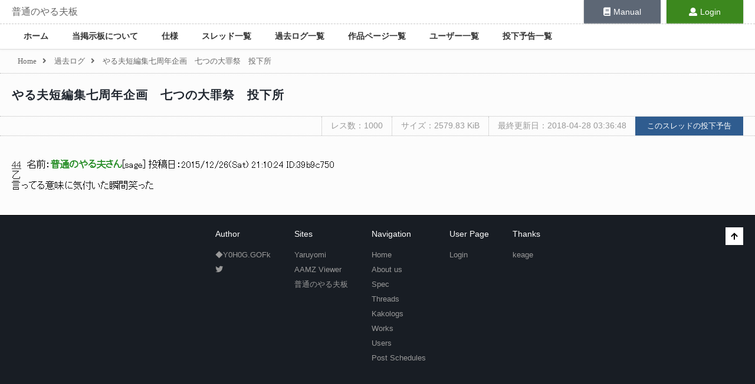

--- FILE ---
content_type: text/css
request_url: http://bbs.yaruyomi.com/build/assets/resources/sass/app-Bxe7PEhG.css
body_size: 14697
content:
@charset "UTF-8";*{box-sizing:border-box}html{font-size:62.5%;height:100%}body{margin:0;padding:0;color:#444;line-height:1.6;height:100%;background:#fff;font-size:1.4em;font-family:Helvetica Neue,Arial,Hiragino Kaku Gothic ProN,Hiragino Sans,Meiryo,sans-serif;position:relative;word-wrap:break-word;word-break:break-all;-moz-text-size-adjust:none;-ms-text-size-adjust:100%;-webkit-text-size-adjust:100%;text-size-adjust:100%;min-width:900px;box-sizing:border-box}::-moz-selection{color:#000;background:#82cddb;text-shadow:none}::selection{color:#000;background:#82cddb;text-shadow:none}article,aside,dialog,figure,footer,header,hgroup,menu,nav,section{display:block}.aa,.aa textarea{font-family:ＭＳ Ｐゴシック,MS PGothic,IPAMonaPGothic,sans-serif;font-size:16px;font-style:normal;font-weight:400;letter-spacing:0;line-height:18px;text-shadow:none;color:#000}.aa textarea{background:#fff}.aa p{margin:20px 0!important;overflow-x:auto;overflow-y:hidden;white-space:nowrap}.aa .name{color:#228b22;font-weight:700}a{color:#333;transition:.2s linear all;outline:none;cursor:pointer}a:hover{color:#2772b3}button{background-color:transparent;border:none;cursor:pointer;outline:none;padding:0;appearance:none;box-sizing:border-box}button.simple,button.submit,button.danger,button.info{background-color:transparent;border:none;cursor:pointer;outline:none;appearance:none;padding:7px 20px;border-radius:3px;box-sizing:border-box}button.simple:hover,button.submit:hover,button.danger:hover,button.info:hover{opacity:.8}button.simple:hover{background:#fafafa}button.simple{border:1px solid #ddd}button.submit{color:#fff;background:#2f5c8f}button.danger{color:#fff;background:#c9171e}button.info{color:#333;border:1px solid #ddd;background:#eee}img{vertical-align:middle}h1,h2,h3,h4{font-size:1.4rem;font-weight:400}table{width:100%;border-collapse:collapse;table-layout:fixed}th,td{max-width:100%;font-weight:400;text-align:left;border-bottom:1px dotted #ddd}thead th{line-height:20px;font-size:1.1rem}tbody th{padding:10px 0;font-size:1.1rem}tbody td{padding:10px 0}.aleft{text-align:left}.aright{text-align:right}.acenter{text-align:center}.medium{font-size:1.2rem}.small{font-size:1rem}.flex{display:flex}.label{display:inline-block;margin:0 5px;padding:0 10px;color:#000;background:#ddd;border-radius:5px;text-shadow:none}.notice{color:#b7282e;font-weight:700}.wrapper{width:100%}.menu{display:block}.menu .menu-header{display:flex;padding:0 20px}.menu .menu-header .header-title{line-height:40px;flex-grow:1}.menu .menu-header .header-title h1{margin:0;padding:0;font-size:1.6rem;font-family:serif}.menu .menu-header .header-title h1 a{text-decoration:none;color:#666}.menu .menu-header .header-manual{flex-basis:130px;position:relative;box-shadow:0 0 3px #bbb;margin-right:10px}.menu .menu-header .header-manual a{line-height:40px;color:#fff;display:block;background:#5d6775;text-decoration:none;text-align:center;z-index:100}.menu .menu-header .header-manual a span{margin-right:5px}.menu .menu-header .header-user{flex-basis:130px;position:relative;box-shadow:0 0 3px #bbb}.menu .menu-header .header-user a{line-height:40px;color:#fff;display:block;background:#3c881e;text-decoration:none;text-align:center;z-index:100}.menu .menu-header .header-user a span{margin-right:5px}.menu .menu-main{padding:0 20px;position:relative;z-index:100;border-top:1px dashed #ccc;border-bottom:1px solid #ddd;box-shadow:0 1px 3px #eee}.menu .menu-main ul{display:flex;margin:0;padding:0}.menu .menu-main li{margin:0;padding:0;list-style:none}.menu .menu-main li a{color:#333;display:block;text-decoration:none;padding:10px 20px;font-family:serif;font-weight:700}.menu .menu-main li a:hover{color:#000;background:#00000003}.main{font-size:1.4rem;min-width:0;-webkit-overflow-scrolling:touch}.main article{position:relative}.main article>div{position:relative}.main p{margin:10px 0}.main h1{color:#44617b;font-size:2rem;font-weight:700;margin:0 0 20px;padding:0;letter-spacing:1px;position:relative;font-family:serif}.contents{padding:20px}.breadcrumb{font-size:1.3rem;color:#666;padding:0 20px;background:#fcfcfc;font-family:serif}.breadcrumb span{display:inline-block;padding:10px}.breadcrumb a{color:#666;text-decoration:none}.googlaAd{text-align:left;padding:0 20px}.sect{margin:0 0 20px;padding:0 20px;position:relative}.sect h2{font-size:1.5rem;font-weight:700;margin:0 0 10px;padding:5px 0;color:#333;border-bottom:1px solid #bbc8e6}.sect h3{font-size:1.4rem;margin:20px 0 0 20px;padding:2px 0 2px 10px;color:#000;background:#fafafa}.sect pre{margin:0 0 0 20px;padding:10px;border:1px solid #ddd}.sect .pos-right{position:absolute;right:20px;top:10px}.sect.text ul{margin-left:10px}.sect.text p{margin-left:25px}.sect.text table{margin-left:20px}.sect.text th,.sect.text td{padding:5px 10px}.list-option{position:absolute;right:20px;top:20px;z-index:10}.list-option p{margin:0 20px 0 0;padding:0}.list-option .option-ico{font-size:1.8rem;width:30px;line-height:30px;text-align:center;display:inline-block;border:1px solid #eee;color:#999}.list-option .option-ico.active{background:#fafafa;color:#666}.list-search{position:absolute;right:20px;top:20px;z-index:10}.popup{top:0;left:20px;position:absolute;z-index:700;background:#fafafa;border:1px solid #ccc;padding:0 10px}.popup .res{max-width:100%}.front-contents{padding:0 20px;display:flex}.front-main{margin:0 0 0 20px;flex:1}.front-main section{margin:30px 0;background:#fff}.front-main section h2{color:#000;font-family:serif;margin:0 0 10px;padding:0 0 10px;letter-spacing:2px;font-size:1.4rem;border-bottom:1px solid #ddd}.front-side{min-width:300px;max-width:300px;padding:0 10px;background:#fcfcfc;border-left:1px solid #ddd;border-right:1px solid #ddd}.front-side section{margin:30px 0}.front-side section h3{color:#000;font-size:1.4rem;font-family:serif;margin:0;padding:0 5px 5px;font-weight:700}.front-side ul{list-style:none;margin:0;padding:0}.front-side li{margin:0;padding:0;display:flex;align-items:center;font-size:1.3rem;border-bottom:1px dotted #ccc}.front-side li a{display:block;flex-grow:1;padding:5px;color:#666;text-decoration:none}.front-side li a:hover{color:#000}.front-side li span{color:#666;display:block;min-width:40px;max-width:40px;text-align:center;background:#0000000d;border-radius:3px}.front-info{color:#666;padding:10px 20px}.front-info a{color:#666}.front-schedule{color:#333;padding:0;height:100%;background:#fcfcfc;border-top:1px solid #ddd;border-bottom:1px solid #ddd;position:relative}.front-schedule .carousel{position:relative}.front-schedule .carousel__slide{display:block}.front-schedule .schedule-desc{position:relative;background:#fff;text-align:center}.front-schedule .title,.front-schedule .date{padding:0;text-align:center;display:block;font-family:serif}.front-schedule .title{position:absolute;color:#333;left:10px;text-decoration:none;text-align:left}.front-schedule .title:hover{color:#2772b3}.front-schedule .date{position:absolute;right:10px;top:0}.front-schedule .schedule-header{text-align:center;color:#333;height:30px;line-height:30px}.card-box{flex-flow:row wrap;display:flex}.card-box .card{box-sizing:border-box;text-align:center;margin:10px;position:relative;width:calc(20% - 20px);border:1px solid #ddd}.card-box .card a{color:#333;display:block;text-decoration:none;padding-bottom:10px}.card-box .card a:hover{color:#4286f4}.card-box .card h3{margin:0;padding:15px 10px 0;line-height:1.2;height:40px;font-size:1.2rem}.card-box .card a>span{display:block;overflow:hidden;text-overflow:ellipsis;white-space:nowrap}.card-box .card .updated{color:#333;font-size:1rem}.card-box .card .key{color:#999;font-size:1rem}.card-box .card img{margin-top:5px;width:96%;height:150px;object-fit:contain}.card-box .card .res-count{display:inline-block;line-height:16px;font-size:1rem;position:absolute;right:0;top:0;background:#0006;color:#fff;padding:2px 5px}.card-box .card .created{display:inline-block;width:110px;line-height:16px;font-size:1rem;position:absolute;right:0;top:0;background:#2d576dcc;color:#fff}.work>h1,.work h2,.work h3{text-align:center}.work>h1{color:#555;margin:50px 0 20px;font-size:2.2rem}.work .aa{background:transparent}.work-link{margin:20px 0 0;padding:20px;background:#fcfcfc;border-top:1px solid #ddd}.work-link h2{text-align:left}.work-link .url,.work-link .group{display:flex}.work-link .icon{margin-right:10px}.work-link p{margin:0;padding:5px 0}.work-link ol{list-style:none;margin:0;padding:0}.work-link ol ol{margin-left:40px}.user h1{margin:50px 0 20px;text-align:center}.user .avatar{margin:20px 0;padding:0;text-align:center}.user .avatar img{margin:0;border:15px solid #fff;max-width:calc(100% - 40px);object-fit:contain;box-shadow:0 1px 2px #ddd;box-sizing:border-box;vertical-align:middle}.user .description{margin:30px 0;white-space:pre-wrap}.user .url{margin:30px 0}.thread{background:#fcfcfc}.thread .aa p{padding:0 20px}.thread .thread-title{color:#212730;margin:0;padding:20px;border-top:1px dotted #bbb;border-bottom:1px dotted #bbb}.thread .thread-title a{color:#212730;text-decoration:none}.thread .aa-contents{padding:20px 0;background:#fcfcfc}.thread .thread-aa-header{padding:0 20px;display:flex;justify-content:flex-end;border-bottom:1px dotted #bbb}.thread .thread-aa-header span{color:#999;display:block;padding:0 15px;line-height:30px;border-left:1px dotted #bbb}.thread .thread-aa-header button{border-radius:0}.thread .pagination{padding:0 20px}.thread-footer{color:#999;border-bottom:1px solid #000;background:#212730}.thread-footer section{margin:20px 0;padding:0 20px;border-top:1px solid #000}.thread-footer h2{color:#fff}.thread-footer button.submit{margin-right:5px}.post-schedules{display:flex;flex-wrap:wrap}.post-schedules .schedule-row{display:flex;border-top:1px solid #eee;margin-bottom:10px;padding-top:10px}.post-schedules .schedule-img{width:350px;padding:5px;border:1px solid #ddd;border-radius:5px}.post-schedules .schedule-img img{max-width:100%;border-radius:5px}.post-schedules .schedule-info{width:calc(100% - 270px);margin-left:20px}.pagination{margin:10px 0;position:relative}.pagination ol{margin:0;padding:0;list-style:none;display:flex}.pagination li{margin:0 5px 0 0}.pagination li a,.pagination li span{color:#333;padding:0 12px;line-height:30px;display:block;border:1px solid #ccc;border-radius:3px;text-decoration:none;position:relative}.pagination li a:hover,.pagination li.active span{color:#666;border:1px solid #eee}.pagination[disabled]{opacity:.3}.pagination[disabled]:before{position:absolute;content:"";display:block;inset:0;z-index:1000}.footer{color:#999;font-size:1.3rem;position:relative;background:#181d24;display:flex;width:100%;overflow:hidden;justify-content:center}.footer .footer-sect{padding:20px}.footer .footer-sect h2{margin:0 0 15px;padding:0;color:#fff}.footer p.totop{position:absolute;right:20px;top:20px;margin:0}.footer p.totop button{background:#fff;width:30px;height:30px}.footer a{color:#999;text-decoration:none}.footer a:hover{color:#fff;text-decoration:underline}.footer ul{list-style:none;margin:0;padding:0 0 10px}.footer ul li{margin:5px 0}.login-page{width:100%;height:100%;background:#21252b}.login-page article{display:flex;justify-content:center;align-items:center;height:100%}.login-page .login-form h1{color:#fff;margin:0 0 10px;padding:0;font-size:2rem;text-align:center;font-family:serif}.login-page .login-form form{margin:0;padding:20px 30px;background:#fff}.login-page .login-form hr{border:1px dashed #999;margin:20px 0}.login-page .login-form a{color:#fff;text-decoration:none}.login-page .login-form a.twitter{display:block;padding:5px 10px;background:#00acee;text-align:center}.login-page .login-form p{font-size:1.2rem}.error-page{width:100%;height:100%;background:#2a4073}.error-page article{display:flex;justify-content:center;align-items:center;height:100%}.error-page .error-contents{text-align:center}.error-page .error-contents h1{color:#fff;margin:0 0 10px;padding:0;font-size:2rem;font-family:serif}.error-page .error-contents h2{color:#fff;margin:20px 0;padding:0;font-size:4rem;font-family:serif}.error-page .error-contents a{color:#fff;text-decoration:none}.error-page .error-contents a.twitter{display:block;padding:5px 10px;background:#00acee;text-align:center}.error-page .error-contents p{font-size:1.4rem;color:#fff;margin:20px 0}textarea,input[type=text],input[type=password]{border:1px solid #ddd;padding:7px 10px;border-radius:3px;box-sizing:border-box}textarea:focus,input[type=text]:focus,input[type=password]:focus{border:1px solid #19448e}textarea::placeholder,input::placeholder{color:#999}.over-message{color:#333;padding:20px}.over-message p{margin:0;padding:0}.over-message .title{margin:0 0 10px;font-size:1.4rem}.over-message.success{border-top:3px solid #2ca9e1}.over-message.success .title{color:#2ca9e1}.over-message.warning{border-top:3px solid #e6b422}.over-message.warning .title{color:#e6b422}.over-message.error{border-top:3px solid #e83929}.over-message.error .title{color:#e83929}.over-message.info{background:#f7fcfe}.modal-mask{position:fixed;z-index:9998;top:0;left:0;width:100%;height:100%;background-color:#00000080;display:flex;transition:opacity .3s ease}.modal-container{width:300px;margin:auto;padding:0;background-color:#fff;border-radius:2px;box-shadow:0 2px 8px #00000054;transition:all .3s ease;max-height:98%}.modal-enter-from,.modal-leave-to{opacity:0}.modal-enter-from .modal-container,.modal-leave-to .modal-container{-webkit-transform:scale(1.1);transform:scale(1.1)}.dialog div{box-sizing:border-box}.dialog .dialog-content{flex:1 0 auto;width:100%;padding:15px;font-size:14px;max-height:100%;min-height:0}.dialog .dialog-c-title{font-weight:600;padding-bottom:15px}.dialog .dialog-c-text{max-height:100%;min-height:0}.dialog .dialog-buttons{display:flex;width:100%;border-top:1px solid #eee;min-height:0}.dialog .dialog-button{font-size:12px!important;background:transparent;padding:0;margin:0;border:0;cursor:pointer;box-sizing:border-box;line-height:40px;height:40px;color:inherit;font:inherit;outline:none;flex:1}.dialog .dialog-button.ok{color:#005cad}.dialog .dialog-button:hover{background:#0000000d}.dialog .dialog-button:not(:first-of-type){border-left:1px solid #eee}.dmm-footer-ad{background:#212730;display:flex;padding:20px;border-bottom:1px solid #000;justify-content:space-between}.dmm-footer-ad p{margin:0;padding:0}.dmm-footer-ad img{vertical-align:middle;border:2px solid #333}@media screen and (max-width:1200px){.front-main .card-box .card{width:calc(25% - 20px)}}@media screen and (max-width:1000px){.card-box .card{width:calc(25% - 20px)}.front-main .card-box .card{width:calc(33.3333333333% - 20px)}.menu .menu-main li a{padding-left:10px;padding-right:10px}}
